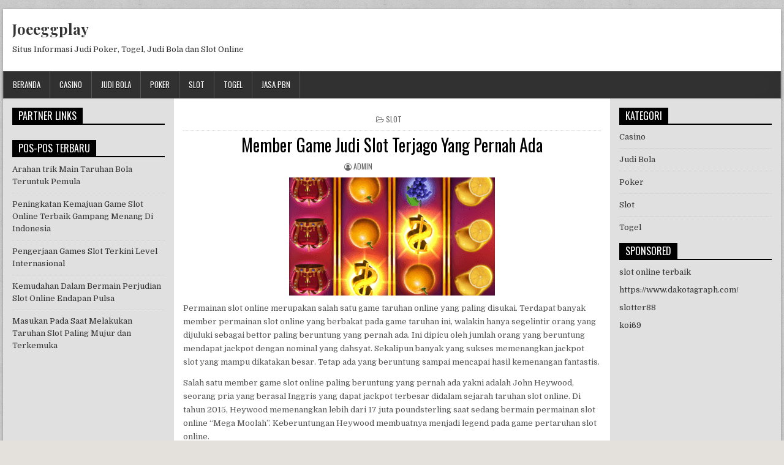

--- FILE ---
content_type: text/html; charset=UTF-8
request_url: https://joeeggplay.com/member-game-judi-slot-terjago-yang-pernah-ada/
body_size: 7309
content:
<!DOCTYPE html>
<html lang="id" class="no-js">
<head>
<meta charset="UTF-8">
<meta name="viewport" content="width=device-width, initial-scale=1">
<link rel="profile" href="http://gmpg.org/xfn/11">
<link rel="pingback" href="https://joeeggplay.com/xmlrpc.php">
<meta name='robots' content='index, follow, max-image-preview:large, max-snippet:-1, max-video-preview:-1' />
	<style>img:is([sizes="auto" i], [sizes^="auto," i]) { contain-intrinsic-size: 3000px 1500px }</style>
	
	<!-- This site is optimized with the Yoast SEO plugin v20.6 - https://yoast.com/wordpress/plugins/seo/ -->
	<title>Member Game Judi Slot Terjago Yang Pernah Ada - Joeeggplay</title>
	<link rel="canonical" href="https://joeeggplay.com/member-game-judi-slot-terjago-yang-pernah-ada/" />
	<meta property="og:locale" content="id_ID" />
	<meta property="og:type" content="article" />
	<meta property="og:title" content="Member Game Judi Slot Terjago Yang Pernah Ada - Joeeggplay" />
	<meta property="og:description" content="Permainan slot online merupakan salah satu game taruhan online yang paling disukai. Terdapat banyak member permainan slot online yang berbakat pada game taruhan ini, walakin..." />
	<meta property="og:url" content="https://joeeggplay.com/member-game-judi-slot-terjago-yang-pernah-ada/" />
	<meta property="og:site_name" content="Joeeggplay" />
	<meta property="article:published_time" content="2023-04-18T02:21:16+00:00" />
	<meta property="article:modified_time" content="2023-04-25T02:27:48+00:00" />
	<meta property="og:image" content="https://joeeggplay.com/wp-content/uploads/2023/04/5.png" />
	<meta property="og:image:width" content="336" />
	<meta property="og:image:height" content="193" />
	<meta property="og:image:type" content="image/png" />
	<meta name="author" content="admin" />
	<meta name="twitter:card" content="summary_large_image" />
	<meta name="twitter:label1" content="Ditulis oleh" />
	<meta name="twitter:data1" content="admin" />
	<meta name="twitter:label2" content="Estimasi waktu membaca" />
	<meta name="twitter:data2" content="3 menit" />
	<script type="application/ld+json" class="yoast-schema-graph">{"@context":"https://schema.org","@graph":[{"@type":"WebPage","@id":"https://joeeggplay.com/member-game-judi-slot-terjago-yang-pernah-ada/","url":"https://joeeggplay.com/member-game-judi-slot-terjago-yang-pernah-ada/","name":"Member Game Judi Slot Terjago Yang Pernah Ada - Joeeggplay","isPartOf":{"@id":"https://joeeggplay.com/#website"},"primaryImageOfPage":{"@id":"https://joeeggplay.com/member-game-judi-slot-terjago-yang-pernah-ada/#primaryimage"},"image":{"@id":"https://joeeggplay.com/member-game-judi-slot-terjago-yang-pernah-ada/#primaryimage"},"thumbnailUrl":"https://joeeggplay.com/wp-content/uploads/2023/04/5.png","datePublished":"2023-04-18T02:21:16+00:00","dateModified":"2023-04-25T02:27:48+00:00","author":{"@id":"https://joeeggplay.com/#/schema/person/f5ffa244f207a769db6a77009ae9558d"},"breadcrumb":{"@id":"https://joeeggplay.com/member-game-judi-slot-terjago-yang-pernah-ada/#breadcrumb"},"inLanguage":"id","potentialAction":[{"@type":"ReadAction","target":["https://joeeggplay.com/member-game-judi-slot-terjago-yang-pernah-ada/"]}]},{"@type":"ImageObject","inLanguage":"id","@id":"https://joeeggplay.com/member-game-judi-slot-terjago-yang-pernah-ada/#primaryimage","url":"https://joeeggplay.com/wp-content/uploads/2023/04/5.png","contentUrl":"https://joeeggplay.com/wp-content/uploads/2023/04/5.png","width":336,"height":193,"caption":"pemain judi slot online"},{"@type":"BreadcrumbList","@id":"https://joeeggplay.com/member-game-judi-slot-terjago-yang-pernah-ada/#breadcrumb","itemListElement":[{"@type":"ListItem","position":1,"name":"Beranda","item":"https://joeeggplay.com/"},{"@type":"ListItem","position":2,"name":"Member Game Judi Slot Terjago Yang Pernah Ada"}]},{"@type":"WebSite","@id":"https://joeeggplay.com/#website","url":"https://joeeggplay.com/","name":"Joeeggplay","description":"Situs Informasi Judi Poker, Togel, Judi Bola dan Slot Online","potentialAction":[{"@type":"SearchAction","target":{"@type":"EntryPoint","urlTemplate":"https://joeeggplay.com/?s={search_term_string}"},"query-input":"required name=search_term_string"}],"inLanguage":"id"},{"@type":"Person","@id":"https://joeeggplay.com/#/schema/person/f5ffa244f207a769db6a77009ae9558d","name":"admin","image":{"@type":"ImageObject","inLanguage":"id","@id":"https://joeeggplay.com/#/schema/person/image/","url":"https://secure.gravatar.com/avatar/75c5f3e1b9c5d08a1680f24eef384181?s=96&d=mm&r=g","contentUrl":"https://secure.gravatar.com/avatar/75c5f3e1b9c5d08a1680f24eef384181?s=96&d=mm&r=g","caption":"admin"},"sameAs":["http://joeeggplay.com"],"url":"https://joeeggplay.com/author/admin/"}]}</script>
	<!-- / Yoast SEO plugin. -->


<link rel='dns-prefetch' href='//fonts.googleapis.com' />
<link rel="alternate" type="application/rss+xml" title="Joeeggplay &raquo; Feed" href="https://joeeggplay.com/feed/" />
<link rel="alternate" type="application/rss+xml" title="Joeeggplay &raquo; Umpan Komentar" href="https://joeeggplay.com/comments/feed/" />
<link rel="alternate" type="application/rss+xml" title="Joeeggplay &raquo; Member Game Judi Slot Terjago Yang Pernah Ada Umpan Komentar" href="https://joeeggplay.com/member-game-judi-slot-terjago-yang-pernah-ada/feed/" />
<link rel='stylesheet' id='wp-block-library-css' href='https://joeeggplay.com/wp-includes/css/dist/block-library/style.min.css?ver=6.7.2' type='text/css' media='all' />
<style id='classic-theme-styles-inline-css' type='text/css'>
/*! This file is auto-generated */
.wp-block-button__link{color:#fff;background-color:#32373c;border-radius:9999px;box-shadow:none;text-decoration:none;padding:calc(.667em + 2px) calc(1.333em + 2px);font-size:1.125em}.wp-block-file__button{background:#32373c;color:#fff;text-decoration:none}
</style>
<style id='global-styles-inline-css' type='text/css'>
:root{--wp--preset--aspect-ratio--square: 1;--wp--preset--aspect-ratio--4-3: 4/3;--wp--preset--aspect-ratio--3-4: 3/4;--wp--preset--aspect-ratio--3-2: 3/2;--wp--preset--aspect-ratio--2-3: 2/3;--wp--preset--aspect-ratio--16-9: 16/9;--wp--preset--aspect-ratio--9-16: 9/16;--wp--preset--color--black: #000000;--wp--preset--color--cyan-bluish-gray: #abb8c3;--wp--preset--color--white: #ffffff;--wp--preset--color--pale-pink: #f78da7;--wp--preset--color--vivid-red: #cf2e2e;--wp--preset--color--luminous-vivid-orange: #ff6900;--wp--preset--color--luminous-vivid-amber: #fcb900;--wp--preset--color--light-green-cyan: #7bdcb5;--wp--preset--color--vivid-green-cyan: #00d084;--wp--preset--color--pale-cyan-blue: #8ed1fc;--wp--preset--color--vivid-cyan-blue: #0693e3;--wp--preset--color--vivid-purple: #9b51e0;--wp--preset--gradient--vivid-cyan-blue-to-vivid-purple: linear-gradient(135deg,rgba(6,147,227,1) 0%,rgb(155,81,224) 100%);--wp--preset--gradient--light-green-cyan-to-vivid-green-cyan: linear-gradient(135deg,rgb(122,220,180) 0%,rgb(0,208,130) 100%);--wp--preset--gradient--luminous-vivid-amber-to-luminous-vivid-orange: linear-gradient(135deg,rgba(252,185,0,1) 0%,rgba(255,105,0,1) 100%);--wp--preset--gradient--luminous-vivid-orange-to-vivid-red: linear-gradient(135deg,rgba(255,105,0,1) 0%,rgb(207,46,46) 100%);--wp--preset--gradient--very-light-gray-to-cyan-bluish-gray: linear-gradient(135deg,rgb(238,238,238) 0%,rgb(169,184,195) 100%);--wp--preset--gradient--cool-to-warm-spectrum: linear-gradient(135deg,rgb(74,234,220) 0%,rgb(151,120,209) 20%,rgb(207,42,186) 40%,rgb(238,44,130) 60%,rgb(251,105,98) 80%,rgb(254,248,76) 100%);--wp--preset--gradient--blush-light-purple: linear-gradient(135deg,rgb(255,206,236) 0%,rgb(152,150,240) 100%);--wp--preset--gradient--blush-bordeaux: linear-gradient(135deg,rgb(254,205,165) 0%,rgb(254,45,45) 50%,rgb(107,0,62) 100%);--wp--preset--gradient--luminous-dusk: linear-gradient(135deg,rgb(255,203,112) 0%,rgb(199,81,192) 50%,rgb(65,88,208) 100%);--wp--preset--gradient--pale-ocean: linear-gradient(135deg,rgb(255,245,203) 0%,rgb(182,227,212) 50%,rgb(51,167,181) 100%);--wp--preset--gradient--electric-grass: linear-gradient(135deg,rgb(202,248,128) 0%,rgb(113,206,126) 100%);--wp--preset--gradient--midnight: linear-gradient(135deg,rgb(2,3,129) 0%,rgb(40,116,252) 100%);--wp--preset--font-size--small: 13px;--wp--preset--font-size--medium: 20px;--wp--preset--font-size--large: 36px;--wp--preset--font-size--x-large: 42px;--wp--preset--spacing--20: 0.44rem;--wp--preset--spacing--30: 0.67rem;--wp--preset--spacing--40: 1rem;--wp--preset--spacing--50: 1.5rem;--wp--preset--spacing--60: 2.25rem;--wp--preset--spacing--70: 3.38rem;--wp--preset--spacing--80: 5.06rem;--wp--preset--shadow--natural: 6px 6px 9px rgba(0, 0, 0, 0.2);--wp--preset--shadow--deep: 12px 12px 50px rgba(0, 0, 0, 0.4);--wp--preset--shadow--sharp: 6px 6px 0px rgba(0, 0, 0, 0.2);--wp--preset--shadow--outlined: 6px 6px 0px -3px rgba(255, 255, 255, 1), 6px 6px rgba(0, 0, 0, 1);--wp--preset--shadow--crisp: 6px 6px 0px rgba(0, 0, 0, 1);}:where(.is-layout-flex){gap: 0.5em;}:where(.is-layout-grid){gap: 0.5em;}body .is-layout-flex{display: flex;}.is-layout-flex{flex-wrap: wrap;align-items: center;}.is-layout-flex > :is(*, div){margin: 0;}body .is-layout-grid{display: grid;}.is-layout-grid > :is(*, div){margin: 0;}:where(.wp-block-columns.is-layout-flex){gap: 2em;}:where(.wp-block-columns.is-layout-grid){gap: 2em;}:where(.wp-block-post-template.is-layout-flex){gap: 1.25em;}:where(.wp-block-post-template.is-layout-grid){gap: 1.25em;}.has-black-color{color: var(--wp--preset--color--black) !important;}.has-cyan-bluish-gray-color{color: var(--wp--preset--color--cyan-bluish-gray) !important;}.has-white-color{color: var(--wp--preset--color--white) !important;}.has-pale-pink-color{color: var(--wp--preset--color--pale-pink) !important;}.has-vivid-red-color{color: var(--wp--preset--color--vivid-red) !important;}.has-luminous-vivid-orange-color{color: var(--wp--preset--color--luminous-vivid-orange) !important;}.has-luminous-vivid-amber-color{color: var(--wp--preset--color--luminous-vivid-amber) !important;}.has-light-green-cyan-color{color: var(--wp--preset--color--light-green-cyan) !important;}.has-vivid-green-cyan-color{color: var(--wp--preset--color--vivid-green-cyan) !important;}.has-pale-cyan-blue-color{color: var(--wp--preset--color--pale-cyan-blue) !important;}.has-vivid-cyan-blue-color{color: var(--wp--preset--color--vivid-cyan-blue) !important;}.has-vivid-purple-color{color: var(--wp--preset--color--vivid-purple) !important;}.has-black-background-color{background-color: var(--wp--preset--color--black) !important;}.has-cyan-bluish-gray-background-color{background-color: var(--wp--preset--color--cyan-bluish-gray) !important;}.has-white-background-color{background-color: var(--wp--preset--color--white) !important;}.has-pale-pink-background-color{background-color: var(--wp--preset--color--pale-pink) !important;}.has-vivid-red-background-color{background-color: var(--wp--preset--color--vivid-red) !important;}.has-luminous-vivid-orange-background-color{background-color: var(--wp--preset--color--luminous-vivid-orange) !important;}.has-luminous-vivid-amber-background-color{background-color: var(--wp--preset--color--luminous-vivid-amber) !important;}.has-light-green-cyan-background-color{background-color: var(--wp--preset--color--light-green-cyan) !important;}.has-vivid-green-cyan-background-color{background-color: var(--wp--preset--color--vivid-green-cyan) !important;}.has-pale-cyan-blue-background-color{background-color: var(--wp--preset--color--pale-cyan-blue) !important;}.has-vivid-cyan-blue-background-color{background-color: var(--wp--preset--color--vivid-cyan-blue) !important;}.has-vivid-purple-background-color{background-color: var(--wp--preset--color--vivid-purple) !important;}.has-black-border-color{border-color: var(--wp--preset--color--black) !important;}.has-cyan-bluish-gray-border-color{border-color: var(--wp--preset--color--cyan-bluish-gray) !important;}.has-white-border-color{border-color: var(--wp--preset--color--white) !important;}.has-pale-pink-border-color{border-color: var(--wp--preset--color--pale-pink) !important;}.has-vivid-red-border-color{border-color: var(--wp--preset--color--vivid-red) !important;}.has-luminous-vivid-orange-border-color{border-color: var(--wp--preset--color--luminous-vivid-orange) !important;}.has-luminous-vivid-amber-border-color{border-color: var(--wp--preset--color--luminous-vivid-amber) !important;}.has-light-green-cyan-border-color{border-color: var(--wp--preset--color--light-green-cyan) !important;}.has-vivid-green-cyan-border-color{border-color: var(--wp--preset--color--vivid-green-cyan) !important;}.has-pale-cyan-blue-border-color{border-color: var(--wp--preset--color--pale-cyan-blue) !important;}.has-vivid-cyan-blue-border-color{border-color: var(--wp--preset--color--vivid-cyan-blue) !important;}.has-vivid-purple-border-color{border-color: var(--wp--preset--color--vivid-purple) !important;}.has-vivid-cyan-blue-to-vivid-purple-gradient-background{background: var(--wp--preset--gradient--vivid-cyan-blue-to-vivid-purple) !important;}.has-light-green-cyan-to-vivid-green-cyan-gradient-background{background: var(--wp--preset--gradient--light-green-cyan-to-vivid-green-cyan) !important;}.has-luminous-vivid-amber-to-luminous-vivid-orange-gradient-background{background: var(--wp--preset--gradient--luminous-vivid-amber-to-luminous-vivid-orange) !important;}.has-luminous-vivid-orange-to-vivid-red-gradient-background{background: var(--wp--preset--gradient--luminous-vivid-orange-to-vivid-red) !important;}.has-very-light-gray-to-cyan-bluish-gray-gradient-background{background: var(--wp--preset--gradient--very-light-gray-to-cyan-bluish-gray) !important;}.has-cool-to-warm-spectrum-gradient-background{background: var(--wp--preset--gradient--cool-to-warm-spectrum) !important;}.has-blush-light-purple-gradient-background{background: var(--wp--preset--gradient--blush-light-purple) !important;}.has-blush-bordeaux-gradient-background{background: var(--wp--preset--gradient--blush-bordeaux) !important;}.has-luminous-dusk-gradient-background{background: var(--wp--preset--gradient--luminous-dusk) !important;}.has-pale-ocean-gradient-background{background: var(--wp--preset--gradient--pale-ocean) !important;}.has-electric-grass-gradient-background{background: var(--wp--preset--gradient--electric-grass) !important;}.has-midnight-gradient-background{background: var(--wp--preset--gradient--midnight) !important;}.has-small-font-size{font-size: var(--wp--preset--font-size--small) !important;}.has-medium-font-size{font-size: var(--wp--preset--font-size--medium) !important;}.has-large-font-size{font-size: var(--wp--preset--font-size--large) !important;}.has-x-large-font-size{font-size: var(--wp--preset--font-size--x-large) !important;}
:where(.wp-block-post-template.is-layout-flex){gap: 1.25em;}:where(.wp-block-post-template.is-layout-grid){gap: 1.25em;}
:where(.wp-block-columns.is-layout-flex){gap: 2em;}:where(.wp-block-columns.is-layout-grid){gap: 2em;}
:root :where(.wp-block-pullquote){font-size: 1.5em;line-height: 1.6;}
</style>
<link rel='stylesheet' id='powerwp-maincss-css' href='https://joeeggplay.com/wp-content/themes/powerwp/style.css' type='text/css' media='all' />
<link rel='stylesheet' id='font-awesome-css' href='https://joeeggplay.com/wp-content/themes/powerwp/assets/css/font-awesome.min.css' type='text/css' media='all' />
<link rel='stylesheet' id='powerwp-webfont-css' href='//fonts.googleapis.com/css?family=Playfair+Display:400,400i,700,700i|Domine:400,700|Oswald:400,700|Poppins:400,700' type='text/css' media='all' />
<script type="text/javascript" src="https://joeeggplay.com/wp-includes/js/jquery/jquery.min.js?ver=3.7.1" id="jquery-core-js"></script>
<script type="text/javascript" src="https://joeeggplay.com/wp-includes/js/jquery/jquery-migrate.min.js?ver=3.4.1" id="jquery-migrate-js"></script>
<!--[if lt IE 9]>
<script type="text/javascript" src="https://joeeggplay.com/wp-content/themes/powerwp/assets/js/html5shiv.js" id="powerwp-html5shiv-js"></script>
<![endif]-->
<!--[if lt IE 9]>
<script type="text/javascript" src="https://joeeggplay.com/wp-content/themes/powerwp/assets/js/respond.js" id="powerwp-respond-js"></script>
<![endif]-->
<link rel="https://api.w.org/" href="https://joeeggplay.com/wp-json/" /><link rel="alternate" title="JSON" type="application/json" href="https://joeeggplay.com/wp-json/wp/v2/posts/37" /><link rel="EditURI" type="application/rsd+xml" title="RSD" href="https://joeeggplay.com/xmlrpc.php?rsd" />
<meta name="generator" content="WordPress 6.7.2" />
<link rel='shortlink' href='https://joeeggplay.com/?p=37' />
<link rel="alternate" title="oEmbed (JSON)" type="application/json+oembed" href="https://joeeggplay.com/wp-json/oembed/1.0/embed?url=https%3A%2F%2Fjoeeggplay.com%2Fmember-game-judi-slot-terjago-yang-pernah-ada%2F" />
<link rel="alternate" title="oEmbed (XML)" type="text/xml+oembed" href="https://joeeggplay.com/wp-json/oembed/1.0/embed?url=https%3A%2F%2Fjoeeggplay.com%2Fmember-game-judi-slot-terjago-yang-pernah-ada%2F&#038;format=xml" />
<style type="text/css" id="custom-background-css">
body.custom-background { background-image: url("https://joeeggplay.com/wp-content/themes/powerwp/assets/images/background.png"); background-position: left top; background-size: auto; background-repeat: repeat; background-attachment: fixed; }
</style>
			<style type="text/css" id="wp-custom-css">
			.powerwp-full-post-date {
    display: inline-block;
    line-height: 1;
    margin: 0 0 3px 0;
    visibility: hidden;
}

.powerwp-entry-meta-single-date {
    margin: 0 10px 0 0;
    display: inline-block;
    visibility: hidden;
}
		</style>
		
</head>

<body class="post-template-default single single-post postid-37 single-format-standard custom-background" id="powerwp-site-body" itemscope="itemscope" itemtype="http://schema.org/WebPage">
<a class="skip-link screen-reader-text" href="#powerwp-posts-wrapper">Skip to content</a>

<div class='powerwp-wrapper'>

<div class='powerwp-container'>
<div class="powerwp-container" id="powerwp-header" itemscope="itemscope" itemtype="http://schema.org/WPHeader" role="banner">
<div class="clearfix" id="powerwp-head-content">


<div class="powerwp-header-inside clearfix">
<div id="powerwp-logo">
    <div class="site-branding">
      <h1 class="powerwp-site-title"><a href="https://joeeggplay.com/" rel="home">Joeeggplay</a></h1>
      <p class="powerwp-site-description">Situs Informasi Judi Poker, Togel, Judi Bola dan Slot Online</p>
    </div>
</div><!--/#powerwp-logo -->

<div id="powerwp-header-banner">
</div><!--/#powerwp-header-banner -->
</div>

</div><!--/#powerwp-head-content -->
</div><!--/#powerwp-header -->
</div>

<div class="powerwp-container powerwp-primary-menu-container clearfix">
<div class="powerwp-primary-menu-container-inside clearfix">
<nav class="powerwp-nav-primary" id="powerwp-primary-navigation" itemscope="itemscope" itemtype="http://schema.org/SiteNavigationElement" role="navigation" aria-label="Primary Menu">
<button class="powerwp-primary-responsive-menu-icon" aria-controls="powerwp-menu-primary-navigation" aria-expanded="false">Menu</button>
<ul id="powerwp-menu-primary-navigation" class="powerwp-primary-nav-menu powerwp-menu-primary"><li id="menu-item-14" class="menu-item menu-item-type-custom menu-item-object-custom menu-item-home menu-item-14"><a href="https://joeeggplay.com/">Beranda</a></li>
<li id="menu-item-9" class="menu-item menu-item-type-taxonomy menu-item-object-category menu-item-9"><a href="https://joeeggplay.com/category/casino/">Casino</a></li>
<li id="menu-item-10" class="menu-item menu-item-type-taxonomy menu-item-object-category menu-item-10"><a href="https://joeeggplay.com/category/judi-bola/">Judi Bola</a></li>
<li id="menu-item-11" class="menu-item menu-item-type-taxonomy menu-item-object-category menu-item-11"><a href="https://joeeggplay.com/category/poker/">Poker</a></li>
<li id="menu-item-12" class="menu-item menu-item-type-taxonomy menu-item-object-category current-post-ancestor current-menu-parent current-post-parent menu-item-12"><a href="https://joeeggplay.com/category/slot/">Slot</a></li>
<li id="menu-item-13" class="menu-item menu-item-type-taxonomy menu-item-object-category menu-item-13"><a href="https://joeeggplay.com/category/togel/">Togel</a></li>
<li id="menu-item-42" class="menu-item menu-item-type-custom menu-item-object-custom menu-item-42"><a href="https://masterpbn.com/">Jasa PBN</a></li>
</ul></nav>
</div>
</div>
<div class='powerwp-container'>
<div id='powerwp-content-wrapper'>

<div id='powerwp-content-inner-wrapper'>

<div class='powerwp-main-wrapper' id='powerwp-main-wrapper' itemscope='itemscope' itemtype='http://schema.org/Blog' role='main'>
<div class='theiaStickySidebar'>
<div class='powerwp-main-wrapper-inside clearfix'>

<div class="powerwp-posts-wrapper" id="powerwp-posts-wrapper">


    
<article id="post-37" class="powerwp-post-singular post-37 post type-post status-publish format-standard has-post-thumbnail hentry category-slot tag-game-slot-online tag-main-slot-online tag-situs-slot-online tag-slot tag-slot-online wpcat-5-id">

    <header class="entry-header">
        <div class="powerwp-entry-meta-single powerwp-entry-meta-single-top"><span class="powerwp-entry-meta-single-cats"><i class="fa fa-folder-open-o"></i>&nbsp;<span class="screen-reader-text">Posted in </span><a href="https://joeeggplay.com/category/slot/" rel="category tag">Slot</a></span></div>
        <h1 class="post-title entry-title"><a href="https://joeeggplay.com/member-game-judi-slot-terjago-yang-pernah-ada/" rel="bookmark">Member Game Judi Slot Terjago Yang Pernah Ada</a></h1>
                <div class="powerwp-entry-meta-single">
    <span class="powerwp-entry-meta-single-author"><i class="fa fa-user-circle-o"></i>&nbsp;<span class="author vcard" itemscope="itemscope" itemtype="http://schema.org/Person" itemprop="author"><a class="url fn n" href="https://joeeggplay.com/author/admin/"><span class="screen-reader-text">Author: </span>admin</a></span></span>    <span class="powerwp-entry-meta-single-date"><i class="fa fa-clock-o"></i>&nbsp;<span class="screen-reader-text">Published Date: </span>April 18, 2023</span>            </div>
        </header><!-- .entry-header -->

    <div class="entry-content clearfix">
                                        <a href="https://joeeggplay.com/member-game-judi-slot-terjago-yang-pernah-ada/" title="Permanent Link to Member Game Judi Slot Terjago Yang Pernah Ada"><img width="336" height="193" src="https://joeeggplay.com/wp-content/uploads/2023/04/5.png" class="powerwp-post-thumbnail-single wp-post-image" alt="pemain judi slot online" decoding="async" fetchpriority="high" srcset="https://joeeggplay.com/wp-content/uploads/2023/04/5.png 336w, https://joeeggplay.com/wp-content/uploads/2023/04/5-300x172.png 300w" sizes="(max-width: 336px) 100vw, 336px" /></a>
                
<p>Permainan slot online merupakan salah satu game taruhan online yang paling disukai. Terdapat banyak member permainan slot online yang berbakat pada game taruhan ini, walakin hanya segelintir orang yang dijuluki sebagai bettor paling beruntung yang pernah ada. Ini dipicu oleh jumlah orang yang beruntung mendapat jackpot dengan nominal yang dahsyat. Sekalipun banyak yang sukses memenangkan jackpot slot yang mampu dikatakan besar. Tetap ada yang beruntung sampai mencapai hasil kemenangan fantastis.</p>



<p>Salah satu member game slot online paling beruntung yang pernah ada yakni adalah John Heywood, seorang pria yang berasal Inggris yang dapat jackpot terbesar didalam sejarah taruhan slot online. Di tahun 2015, Heywood memenangkan lebih dari 17 juta poundsterling saat sedang bermain permainan slot online &#8220;Mega Moolah&#8221;. Keberuntungan Heywood membuatnya menjadi legend pada game pertaruhan slot online.</p>



<h2 class="wp-block-heading">Keberuntungan Memenangkan Jackpot Spektakuler Permainan Slot</h2>



<p>Selain Heywood, ada juga bettor judi slot online lain yang terkenal karena keberhasilannya di judi slot ini. Salah satu contohnya yakni Elmer Sherwin, seorang pensiunan veteran yang mendapat jackpot taruhan slot online dua kali di hidupnya. Di tahun 1989, Sherwin meraih jackpot dengan nominal $4,6 juta dari mesin slot &#8220;Megabucks&#8221; di Las Vegas, dan di tahun 2005, ia dapat jackpot dengan angka $21,1 juta dari judi slot yang sama.</p>



<p>Pelaku taruhan slot online terjago sepanjang masa lainnya yakni Cynthia Jay-Brennan, seorang wanita yang memenangkan jackpot dengan angka $34,9 juta dari permainan slot &#8220;Megabucks&#8221; di Las Vegas di tahun 2000. Namun keberuntungan Jay-Brennan berakhir tragis disaat ia mengalami kecelakaan mobil yang menghasilkan kerusakan tulang belakang dan membikin ia lumpuh.</p>



<h2 class="wp-block-heading">Keberuntungan Bermain Slot Online Paling Beruntung</h2>



<p>Maupun ada juga beberapa pelaku mesin slot online paling beruntung sepanjang masa, penting untuk diingat sebetulnya permainan slot online yang merupakan game judi yang membutuhkan kehokian. Tidak ada trik mesin slot online yang pasti atau memiliki jaminan kemenangan yang bisa dicapai. Tidak dipungkiri emang mesti memiliki kegigihan dan pengalaman yang tinggi untuk berjudi game yang satu ini.</p>



<p>Oleh karena itu, penting untuk bertaruh game slot online dengan bertanggung jawab dan harus memakai uang yang dapat Kalian relakan. Kamu juga harus memilih game slot online yang terpercaya dan terbaik, dan selalu cek aturan dan ketentuan sebelum memulai untuk bermain. Dengan berjudi secara bertanggung jawab, Kamu mampu menikmati permainan taruhan slot online dengan aman dan senang.</p>
    </div><!-- .entry-content -->

    <footer class="entry-footer">
        <span class="tags-links"><i class="fa fa-tags" aria-hidden="true"></i> Tagged <a href="https://joeeggplay.com/tag/game-slot-online/" rel="tag">game slot online</a>, <a href="https://joeeggplay.com/tag/main-slot-online/" rel="tag">main slot online</a>, <a href="https://joeeggplay.com/tag/situs-slot-online/" rel="tag">situs slot online</a>, <a href="https://joeeggplay.com/tag/slot/" rel="tag">slot</a>, <a href="https://joeeggplay.com/tag/slot-online/" rel="tag">slot online</a></span>    </footer><!-- .entry-footer -->

    
            <div class="powerwp-author-bio">
            <div class="powerwp-author-bio-top">
            <div class="powerwp-author-bio-gravatar">
                <img alt='' src='https://secure.gravatar.com/avatar/75c5f3e1b9c5d08a1680f24eef384181?s=80&#038;d=mm&#038;r=g' class='avatar avatar-80 photo' height='80' width='80' />
            </div>
            <div class="powerwp-author-bio-text">
                <h4>Author: <span><a href="http://joeeggplay.com" title="Kunjungi situs web admin" rel="author external">admin</a></span></h4>
            </div>
            </div>
            </div>
        
</article>
    
	<nav class="navigation post-navigation" aria-label="Pos">
		<h2 class="screen-reader-text">Navigasi pos</h2>
		<div class="nav-links"><div class="nav-previous"><a href="https://joeeggplay.com/banyak-faedah-positif-dari-taruhan-judi-bola-terbaik-indonesia/" rel="prev">&larr; Banyak Faedah Positif Dari Taruhan Judi Bola Terbaik Indonesia</a></div><div class="nav-next"><a href="https://joeeggplay.com/asiknya-permainan-casino-online-roulette-terbaik/" rel="next">Asiknya Permainan Casino Online Roulette Terbaik &rarr;</a></div></div>
	</nav>
    
<div class="clear"></div>

</div><!--/#powerwp-posts-wrapper -->

</div>
</div>
</div>


<div class='powerwp-sidebar-one-wrapper' id='powerwp-sidebar-one-wrapper' itemscope='itemscope' itemtype='http://schema.org/WPSideBar' role='complementary'>
<div class='theiaStickySidebar'>
<div class='powerwp-sidebar-one-wrapper-inside clearfix'>
<div class='powerwp-sidebar-content' id='powerwp-left-sidebar'>
<div id="text-3" class="powerwp-side-widget widget widget_text"><h2 class="powerwp-widget-title"><span>PARTNER LINKS</span></h2>			<div class="textwidget"></div>
		</div>
		<div id="recent-posts-3" class="powerwp-side-widget widget widget_recent_entries">
		<h2 class="powerwp-widget-title"><span>pos-pos terbaru</span></h2>
		<ul>
											<li>
					<a href="https://joeeggplay.com/arahan-trik-main-taruhan-bola-teruntuk-pemula/">Arahan trik Main Taruhan Bola Teruntuk Pemula</a>
									</li>
											<li>
					<a href="https://joeeggplay.com/peningkatan-kemajuan-game-slot-online-terbaik-gampang-menang-di-indonesia/">Peningkatan Kemajuan Game Slot Online Terbaik Gampang Menang Di Indonesia</a>
									</li>
											<li>
					<a href="https://joeeggplay.com/pengerjaan-games-slot-terkini-level-internasional/">Pengerjaan Games Slot Terkini Level Internasional</a>
									</li>
											<li>
					<a href="https://joeeggplay.com/kemudahan-dalam-bermain-perjudian-slot-online-endapan-pulsa/">Kemudahan Dalam Bermain Perjudian Slot Online Endapan Pulsa</a>
									</li>
											<li>
					<a href="https://joeeggplay.com/masukan-pada-saat-melakukan-taruhan-slot-paling-mujur-dan-terkemuka/">Masukan Pada Saat Melakukan Taruhan Slot Paling Mujur dan Terkemuka</a>
									</li>
					</ul>

		</div></div>
</div>
</div>
</div>

<div class='powerwp-sidebar-two-wrapper' id='powerwp-sidebar-two-wrapper' itemscope='itemscope' itemtype='http://schema.org/WPSideBar' role='complementary'>
<div class='theiaStickySidebar'>
<div class='powerwp-sidebar-two-wrapper-inside clearfix'>
<div class='powerwp-sidebar-content' id='powerwp-right-sidebar'>
<div id="categories-3" class="powerwp-side-widget widget widget_categories"><h2 class="powerwp-widget-title"><span>kategori</span></h2>
			<ul>
					<li class="cat-item cat-item-2"><a href="https://joeeggplay.com/category/casino/">Casino</a>
</li>
	<li class="cat-item cat-item-3"><a href="https://joeeggplay.com/category/judi-bola/">Judi Bola</a>
</li>
	<li class="cat-item cat-item-4"><a href="https://joeeggplay.com/category/poker/">Poker</a>
</li>
	<li class="cat-item cat-item-5"><a href="https://joeeggplay.com/category/slot/">Slot</a>
</li>
	<li class="cat-item cat-item-6"><a href="https://joeeggplay.com/category/togel/">Togel</a>
</li>
			</ul>

			</div><div id="text-4" class="powerwp-side-widget widget widget_text"><h2 class="powerwp-widget-title"><span>sponsored</span></h2>			<div class="textwidget"><p><a href="https://szka.org/">slot online terbaik</a></p>
<p><a href="https://www.dakotagraph.com/">https://www.dakotagraph.com/</a></p>
<p><a href="https://w3lanka.com/">slotter88</a></p>
<p><a href="https://www.sarahmaren.com/">koi69</a></p>
</div>
		</div></div>
</div>
</div>
</div>
</div>

</div>
</div>


<div class="powerwp-social-icons clearfix">
<div class="powerwp-social-icons-inner clearfix">
<div class='powerwp-container clearfix'>
                                                                                                                    </div>
</div>
</div>




<div class='powerwp-container'>
<div id='powerwp-copyrights-container'>
<div id='powerwp-copyrights'>
  Copyright &copy; 2025 Joeeggplay</div>
<div id='powerwp-credits'><a href="https://themesdna.com/">Design by ThemesDNA.com</a></div>
</div>
</div>


</div><!-- .powerwp-wrapper -->

<button class="powerwp-scroll-top" title="Scroll to Top"><span class="fa fa-arrow-up" aria-hidden="true"></span><span class="screen-reader-text">Scroll to Top</span></button>

<script type="text/javascript" src="https://joeeggplay.com/wp-content/themes/powerwp/assets/js/jquery.fitvids.js" id="fitvids-js"></script>
<script type="text/javascript" src="https://joeeggplay.com/wp-content/themes/powerwp/assets/js/ResizeSensor.js" id="ResizeSensor-js"></script>
<script type="text/javascript" src="https://joeeggplay.com/wp-content/themes/powerwp/assets/js/theia-sticky-sidebar.js" id="theia-sticky-sidebar-js"></script>
<script type="text/javascript" src="https://joeeggplay.com/wp-content/themes/powerwp/assets/js/navigation.js" id="powerwp-navigation-js"></script>
<script type="text/javascript" src="https://joeeggplay.com/wp-content/themes/powerwp/assets/js/skip-link-focus-fix.js" id="powerwp-skip-link-focus-fix-js"></script>
<script type="text/javascript" id="powerwp-customjs-js-extra">
/* <![CDATA[ */
var powerwp_ajax_object = {"ajaxurl":"https:\/\/joeeggplay.com\/wp-admin\/admin-ajax.php","sticky_menu":""};
/* ]]> */
</script>
<script type="text/javascript" src="https://joeeggplay.com/wp-content/themes/powerwp/assets/js/custom.js" id="powerwp-customjs-js"></script>
</body>
</html><!-- WP Fastest Cache file was created in 0.080425977706909 seconds, on 14-04-25 22:45:10 --><!-- via php -->

--- FILE ---
content_type: text/javascript
request_url: https://joeeggplay.com/wp-content/themes/powerwp/assets/js/custom.js
body_size: 572
content:
jQuery(document).ready(function($) {

    if(powerwp_ajax_object.sticky_menu){
    // grab the initial top offset of the navigation 
    var powerwpstickyNavTop = $('.powerwp-primary-menu-container').offset().top;
    
    // our function that decides weather the navigation bar should have "fixed" css position or not.
    var powerwpstickyNav = function(){
        var powerwpscrollTop = $(window).scrollTop(); // our current vertical position from the top
             
        // if we've scrolled more than the navigation, change its position to fixed to stick to top,
        // otherwise change it back to relative

        if(window.innerWidth > 1112) {
            if (powerwpscrollTop > powerwpstickyNavTop) {
                $('.powerwp-primary-menu-container').addClass('powerwp-fixed');
            } else {
                $('.powerwp-primary-menu-container').removeClass('powerwp-fixed'); 
            }
        }
    };

    powerwpstickyNav();
    // and run it again every time you scroll
    $(window).scroll(function() {
        powerwpstickyNav();
    });
    }

    $(".powerwp-nav-primary .powerwp-primary-nav-menu").addClass("powerwp-primary-responsive-menu");

    $(".powerwp-primary-responsive-menu-icon").click(function(){
        $(this).next(".powerwp-nav-primary .powerwp-primary-nav-menu").slideToggle();
    });

    $(window).resize(function(){
        if(window.innerWidth > 1112) {
            $(".powerwp-nav-primary .powerwp-primary-nav-menu, nav .sub-menu, nav .children").removeAttr("style");
            $(".powerwp-primary-responsive-menu > li").removeClass("powerwp-primary-menu-open");
        }
    });

    $(".powerwp-primary-responsive-menu > li").click(function(event){
        if (event.target !== this)
        return;
        $(this).find(".sub-menu:first").toggleClass('powerwp-submenu-toggle').parent().toggleClass("powerwp-primary-menu-open");
        $(this).find(".children:first").toggleClass('powerwp-submenu-toggle').parent().toggleClass("powerwp-primary-menu-open");
    });

    $("div.powerwp-primary-responsive-menu > ul > li").click(function(event) {
        if (event.target !== this)
            return;
        $(this).find("ul:first").toggleClass('powerwp-submenu-toggle').parent().toggleClass("powerwp-primary-menu-open");
    });

    $(".post").fitVids();

    var scrollButtonEl = $( '.powerwp-scroll-top' );
    scrollButtonEl.hide();

    $( window ).scroll( function () {
        if ( $( window ).scrollTop() < 20 ) {
            $( '.powerwp-scroll-top' ).fadeOut();
        } else {
            $( '.powerwp-scroll-top' ).fadeIn();
        }
    } );

    scrollButtonEl.click( function () {
        $( "html, body" ).animate( { scrollTop: 0 }, 300 );
        return false;
    } );


    $('.powerwp-main-wrapper, .powerwp-sidebar-one-wrapper, .powerwp-sidebar-two-wrapper').theiaStickySidebar({
        containerSelector: ".powerwp-content-inner-wrapper",
        additionalMarginTop: 0,
        additionalMarginBottom: 0,
        minWidth: 1107,
    });

});